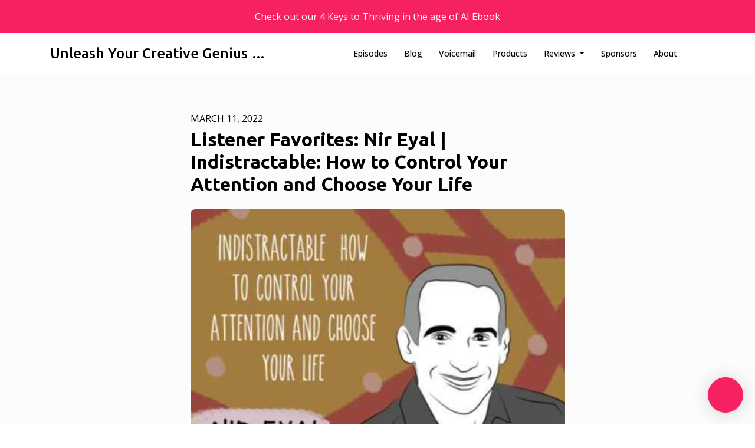

--- FILE ---
content_type: text/html; charset=utf-8
request_url: https://podcast.unmistakablecreative.com/listener-favorites-nir-eyal-indistractable-how-to-control-your-attention-and-choose-your-life/
body_size: 15605
content:



<!DOCTYPE html>
<html lang="en">
<head>

<link rel="preconnect" href="https://fonts.gstatic.com/" crossorigin="">
<link rel="preconnect" href="https://static.getpodpage.com/" crossorigin="">
<link rel="dns-prefetch" href="//fonts.googleapis.com">

<meta charset="utf-8">
<meta name="viewport" content="width=device-width, initial-scale=1.0, maximum-scale=5.0"/>
<meta http-equiv="Permissions-Policy" content="unload=*">
<title>Listener Favorites: Nir Eyal | Indistractable: How to Control Yo…</title>
<meta property="og:type" content="website">
<meta property="og:title" content="Listener Favorites: Nir Eyal | Indistractable: How to Control Yo…">
<meta name="twitter:title" content="Listener Favorites: Nir Eyal | Indistractable: How to Control Yo…">
<meta name="description" content="Nir Eyal writes, consults, and teaches about the intersection of psychology, technology, and business. His most recent book, Indistractable , focuses on maximizing …">
<meta property="og:description" content="Nir Eyal writes, consults, and teaches about the intersection of psychology, technology, and business. His most recent book, Indistractable , focuses on maximizing …">
<meta name="twitter:description" content="Nir Eyal writes, consults, and teaches about the intersection of psychology, technology, and business. His most recent book, Indistractable , focuses on maximizing …">

<meta property="og:image" content="https://getpodpage.com/image_transform_gate_v3/qpTRslyzEt0hHV68ysQg1j68VUTT_qTO54pJ8yhM-vE=/?image_url=https%3A%2F%2Fassets.pippa.io%2Fshows%2F6202ac9f5668e761825372c3%2F1647009882830-e6391812f98ea3f468e5f9fe8ad03c6d.jpeg&tint_color=%23F62160&text_color=%23ffffff&title=Listener+Favorites%3A+Nir+Eyal+%7C+Indistractable%3A+How+to+Control+Yo%E2%80%A6">
<meta name="twitter:image:src" content="https://getpodpage.com/image_transform_gate_v3/qpTRslyzEt0hHV68ysQg1j68VUTT_qTO54pJ8yhM-vE=/?image_url=https%3A%2F%2Fassets.pippa.io%2Fshows%2F6202ac9f5668e761825372c3%2F1647009882830-e6391812f98ea3f468e5f9fe8ad03c6d.jpeg&tint_color=%23F62160&text_color=%23ffffff&title=Listener+Favorites%3A+Nir+Eyal+%7C+Indistractable%3A+How+to+Control+Yo%E2%80%A6">

<meta property="og:site_name" content="Unleash Your Creative Genius with Unmistakable Creative Podcast">
<meta name="twitter:card" content="summary_large_image">
<meta property="og:url" content="https://podcast.unmistakablecreative.com/listener-favorites-nir-eyal-indistractable-how-to-control-your-attention-and-choose-your-life/">
<meta name="twitter:domain" content="https://podcast.unmistakablecreative.com/listener-favorites-nir-eyal-indistractable-how-to-control-your-attention-and-choose-your-life/">
<meta property="og:audio" content="https://sphinx.acast.com/p/acast/s/the-unmistakable-creative-podcast/e/622b61141caf0000130bd320/media.mp3">


<link rel="stylesheet" href="https://static.getpodpage.com/vendor/css/bootstrap.min.css" type="text/css">
<script src="https://kit.fontawesome.com/d0a5b46879.js" crossorigin="anonymous"></script>


<link rel="preload" href="https://static.getpodpage.com/vendor/css/swiper.min.css" as="style" onload="this.onload=null;this.rel='stylesheet'">
<noscript><link rel="stylesheet" href="https://static.getpodpage.com/vendor/css/swiper.min.css" type="text/css"></noscript>
<link rel="preload" href="https://static.getpodpage.com/vendor/css/hamburgers.min.css" as="style" onload="this.onload=null;this.rel='stylesheet'">
<noscript><link rel="stylesheet" href="https://static.getpodpage.com/vendor/css/hamburgers.min.css" type="text/css"></noscript>
<link rel="alternate" type="application/rss+xml" title="Unleash Your Creative Genius with Unmistakable Creative Podcast" href="https://access.acast.com/rss/f8cf3133-0543-5b5b-85cb-e7a4e48bfaf5/" />


  
  <link id="stylesheet" type="text/css" href="https://static.getpodpage.com/vendor/css/boomerang.min.css" rel="stylesheet" media="screen">


    <link href="https://fonts.googleapis.com/css?family=DM+Sans:400,400i,500,500i,700,700i&display=swap" rel="stylesheet">
    <style type="text/css">
        body, .heading, .display, .section-title .section-title-inner, .btn, h1,h2,h3,h4,h5,h6 {
            font-family: 'DM Sans', sans-serif !important;
        }
    </style>


<link href="https://s3.us-west-1.amazonaws.com/redwood-labs/showpage/uploads/images/a6cadc3342be49f0a2c653e6b22a1b7b.png" sizes="256x256" rel="icon" type="image/x-icon">
<link href="https://s3.us-west-1.amazonaws.com/redwood-labs/showpage/uploads/images/a6cadc3342be49f0a2c653e6b22a1b7b.png" sizes="192x192" rel="icon" type="image/x-icon">
<link href="https://s3.us-west-1.amazonaws.com/redwood-labs/showpage/uploads/images/a6cadc3342be49f0a2c653e6b22a1b7b.png" sizes="120x120" rel="icon" type="image/x-icon">
<link href="https://s3.us-west-1.amazonaws.com/redwood-labs/showpage/uploads/images/a6cadc3342be49f0a2c653e6b22a1b7b.png" sizes="48x48" rel="icon" type="image/x-icon">
<link href="https://s3.us-west-1.amazonaws.com/redwood-labs/showpage/uploads/images/a6cadc3342be49f0a2c653e6b22a1b7b.png" sizes="32x32" rel="icon" type="image/x-icon">
<link href="https://s3.us-west-1.amazonaws.com/redwood-labs/showpage/uploads/images/a6cadc3342be49f0a2c653e6b22a1b7b.png" sizes="16x16" rel="icon" type="image/x-icon">


<link href="https://assets.pippa.io/shows/6202ac9f5668e761825372c3/show-cover.jpg" sizes="180x180" rel="apple-touch-icon">
<meta name="msapplication-TileColor" content="#F62160">
<meta name="msapplication-TileImage" content="https://assets.pippa.io/shows/6202ac9f5668e761825372c3/show-cover.jpg">

<link rel="canonical" href="https://podcast.unmistakablecreative.com/listener-favorites-nir-eyal-indistractable-how-to-control-your-attention-and-choose-your-life/" />
<meta name="apple-itunes-app" content="app-id=352721366">

  <style type="text/css">

  @media (min-width: 992px) {
    .navbar-aside .navbar .dropdown .dropdown-menu {
      top: -4rem !important;
    }
  }

  </style>







  
  <script>
    /*! loadCSS. [c]2017 Filament Group, Inc. MIT License */
    (function(w){"use strict";var loadCSS=function(href,before,media){var doc=w.document;var ss=doc.createElement("link");var ref;if(before){ref=before}else{var refs=(doc.body||doc.getElementsByTagName("head")[0]).childNodes;ref=refs[refs.length-1]}var sheets=doc.styleSheets;ss.rel="stylesheet";ss.href=href;ss.media="only x";function cb(){ss.media=media||"all"}if(ss.addEventListener){ss.addEventListener("load",cb)}ss.onloadcssdefined=cb;ref.parentNode.insertBefore(ss,before?ref:ref.nextSibling);return ss};if(typeof exports!=="undefined"){exports.loadCSS=loadCSS}else{w.loadCSS=loadCSS}}(typeof global!=="undefined"?global:this));
    /*! onloadCSS. [c]2017 Filament Group, Inc. MIT License */
    (function(w){if(typeof exports!=="undefined"){exports.onloadCSS=onloadCSS}else{w.onloadCSS=onloadCSS}function onloadCSS(ss,cb){var called;function onnewload(){if(!called&&ss){called=true;cb.call(ss)}}if(ss.addEventListener){ss.addEventListener("load",onnewload)}if(ss.attachEvent){ss.attachEvent("onload",onnewload)}if("isApplicationInstalled"in navigator&&"onloadcssdefined"in ss){ss.onloadcssdefined(onnewload)}}}(typeof global!=="undefined"?global:this));
  </script>

  
  
  
  <link type="text/css" href="https://static.getpodpage.com/public/css/public_styles.css" rel="stylesheet">
  <!-- Podcast Custom Design -->
<link rel="preconnect" href="https://fonts.gstatic.com">
<link rel="stylesheet" href="https://fonts.googleapis.com/css2?family=Ubuntu:wght@400;500;600;700;800&family=Open+Sans:wght@400;500;600;700;800&display=swap">

<style type="text/css">

    :root {
        --primary-color: #F62160;--primary-light-color: rgba(246,33,96,0.1);--text-color: #000000;--inverse-color: #000000;--text-light-color: #000000;--heading-color: #000000;--bg-color: #FCFCFC;--bg-component-color: #fefefe;--bg-lightest-color: #FCFCFC;--border-color: rgba(0,0,0,0.1);--link-color: #F62160;--btn-color: #F62160;--btn-text-color: #FFFFFF;--badge-bg-color: rgba(0,0,0,0.1);--badge-text-color: #000000;--card-bg-color: #fefefe;--card-border-color: rgba(0,0,0,0.1);--announcement-bg-color: #F62160;--announcement-text-color: #FFFFFF;--footer-bg-color: #fefefe;--footer-header-color: #000000;--footer-text-color: rgba(0,0,0,0.8);--footer-link-color: #000000;--input-bg-color: #fefefe;--input-text-color: #000000;--input-placeholder-color: rgba(0,0,0,0.6);--input-border-color: rgba(0,0,0,0.1);--nav-bg-color: #FFFFFF;--nav-link-color: #000000;--nav-btn-bg-color: #F62160;--nav-btn-text-color: #FFFFFF;--header-text-color: #FCFCFC;--header-bg-color: #FCFCFC;--global-header-text-color: #FCFCFC;--global-header-bg-color: #000000;--mask-color: rgba(0,0,0,0.5);
    }

    body {
        display: flex;
        min-height: 100vh;
        flex-direction: column;
    }
    .body-wrap { flex: 1;}

    
    a {font-family: inherit !important;}
    
        

        
          .heading, .display,
          .show-page .navbar-brand,
          h1,h2,h3,h4,h5,h6 {
              font-family: "Ubuntu" !important;
          }
        
        
          body, p, .navbar-nav .nav-link, .btn {
              font-family: "Open Sans" !important;
          }
        
     

    
    

    
    h1, .heading-1 {font-size: 40px !important; font-weight: 600 !important; }
    h2, .heading-2 {font-size: 32px !important; font-weight: 600 !important; }
    h3, .heading-3 { font-size: 24px !important; font-weight: 600 !important; }
    
      .heading, .heading>a, .display {font-weight: 600 !important;}
    
    

    .navbar-nav .nav-link,
    .navbar-nav .show .nav-link,
    #nav-cta .btn {
      font-size: 0.875rem !important;
      font-weight: 500 !important;
      text-transform: capitalize !important;
    }

    
    .c-primary {color: var(--primary-color) !important;}
    .c-text-light {color: var(--text-light-color) !important;}

    .form-control,
    .select2-container--bootstrap4 .select2-selection,
    .select2-container--bootstrap4 .select2-dropdown,
    .select2-dropdown .select2-search--dropdown,
    .select2-container--bootstrap4 .select2-selection--single .select2-selection__placeholder {
      color: var(--input-text-color) !important;
      background: var(--input-bg-color) !important;
      border-color: var(--border-color) !important;
    }
    .select2-container--bootstrap4 .select2-dropdown,
    .select2-dropdown .select2-search--dropdown {
      background: var(--bg-color) !important;
    }
    .select2-dropdown .select2-results__option--highlighted[aria-selected]{
      background: var(--input-bg-color) !important;
      color: var(--input-text-color) !important;
    }
    .form-control::placeholder, .select2-container--bootstrap4 .select2-selection::placeholder {color: var(--input-placeholder-color) !important;}

    body, p, .excerpt, .excerpt p {
      color: var(--text-color) !important;
    }

    .heading, .heading>a, .display, label, h1, h2, h3, h4, h5, h6 {
      color: var(--heading-color) !important;
    }

    a, a:hover,
    .link,
    .link:hover, .link--style-1:hover,
    .meta-category a, .meta-category a:hover,
    ul.categories>li>a, ul.categories>li>a:hover {
        color: var(--link-color) !important;
    }

    .heading:hover>a {
        color: var(--link-color) !important;
    }

    .dark-mode .dropdown-menu a,
    .dark-mode .dropdown-menu a:hover,
    .dark-mode .dropdown-menu .badge,
    .dark-mode .dropdown-menu .badge a:hover,
    .dark-mode .list-group-item,
    .dark-mode .list-group-item:hover {
        color: white !important;
    }
    .dark-mode .dropdown-header {
        background-color: #090A0B !important;
    }

    .page-header-section {
      background-color: var(--global-header-bg-color) !important;
    }
    .page-header-text {
      color: var(--global-header-text-color) !important;
    }

    .badge,
    .badge a {
        color: var(--primary-color) !important;
        background-color: var(--primary-light-color) !important;
        border-color: var(--primary-light-color) !important;
        border-radius: var(--border-radius) !important;
    }

    .tagcloud--style-1 a {
      background-color: var(--badge-bg-color) !important;
      color: var(--badge-text-color) !important;
    }
    .btn-base-1, .btn-base-1:active, .btn-base-1.active, .btn-base-1:focus, .btn-base-1:hover,
    .btn-base-1.btn-outline:active, .btn-base-1.btn-outline:focus, .btn-base-1.btn-outline:hover,
    .tagcloud--style-1 a:hover,
    .btn-back-to-top {
        background-color: var(--btn-color) !important;
        border-color: var(--btn-color) !important;
        color: var(--btn-text-color) !important;
    }
    .btn-base-1.btn-outline {
        color: var(--btn-color) !important;
        border-color: var(--btn-color) !important;
    }
    .btn-link, .btn-link:hover, .btn-link:active {
        color: var(--btn-color) !important;
    }
    .btn-secondary {
        background-color: var(--dark-color) !important;
        border-color: var(--dark-color) !important;
    }

    .pagination .page-link, .pagination .page-link:focus, .pagination .page-link:hover,
    .pagination .page-item:first-child .page-link,
    .pagination .page-item:last-child .page-link {
        margin-right: 10px !important;
        font-size: 14px !important;
        padding: 5px 10px !important;
        border-radius: 50px 50px 50px 50px !important;
        
    }
    .pagination>.active .page-link, .pagination>.active .page-link:focus, .pagination>.active .page-link:hover, .pagination>.active>span, .pagination>.active>span:focus, .pagination>.active>span:hover {
        background-color: var(--btn-color) !important;
        border-color: var(--btn-color) !important;
        color: var(--btn-text-color) !important;
    }
    .pagination .page-link.no-border {
      padding-left: 0 !important;
      padding-right: 0 !important;
    }


    .swiper-button-next, .swiper-button-prev {
        color: var(--primary-color) !important;
    }
    .swiper-button-next:not(.swiper-button--style-1),
    .swiper-button-prev:not(.swiper-button--style-1) {
        background-color: var(--primary-light-color) !important;
        border-color: var(--primary-light-color) !important;
    }
    #survey-form .form-control {
        padding: 30px 20px !important;
        font-size: 1.3em !important;
    }
    #survey-form textarea.form-control {
        padding: 10px 15px !important;
        font-size: 1.3em !important;
    }
    .survey-choice {
      cursor: pointer;
      color: var(--primary-color) !important;
      border: 1px solid var(--primary-color) !important;
      cursor: pointer;
      background-color: var(--primary-light-color) !important;
      font-weight: 500;
      border-radius: 4px;
      display: flex;
      justify-content: space-between;
      align-items: center;
    }
    .survey-choice:hover {
      opacity: 0.8;
    }
    .survey-choice.selected {
      border-width: 2px !important;
      font-weight: 800;
    }
    .survey-choice.selected i.fa-check {
      font-size: 16px;
      margin-left: 8px;
    }
    .progress { border-radius: 0px !important;  }
    .progress-bar {
      background-color: var(--primary-color) !important;
    }


    .bg-base-1,
    .navbar.bg-base-1 {
        background-color: var(--primary-color) !important;
    }
    .bg-light {
        background-color: var(--bg-component-color) !important;
    }

    .btn-base-1:active, .btn-base-1.active, .btn-base-1:focus, .btn-base-1:hover, .btn-base-1.btn-outline:active, .btn-base-1.btn-outline:focus, .btn-base-1.btn-outline:hover,
    .link--style-1:hover,
    .meta-category a:hover,
    .link--style-2:hover {
        opacity: .8;
    }
    .tabs--style-2 .nav-tabs .nav-link.active {
        border-color: var(--primary-color) !important;
    }
    .top-navbar {
      z-index: 105 !important;
    }
    .body-wrap,
    .top-navbar,
    .modal-content,
    #coming-soon-page .bg-light {
      background: var(--bg-color) !important;
    }
    .sct-color-1,
    .sct-color-2 {
      background: var(--bg-color) !important;
      border-color: var(--border-color) !important;
    }


    .announcement-banner {
      background-color: var(--announcement-bg-color) !important;
      color: var(--announcement-text-color) !important;
    }

    hr,
    .border-top,
    .border-bottom,
    ul.categories>li {
      border-color: var(--border-color) !important;
    }

    .email-signup .border-on-hover {
      border: solid 2px transparent;
      transition: border-color .5s ease;
    }

    /* Target the border-on-hover when any input inside .email-signup is focused */
    .email-signup input:focus ~ .border-on-hover,
    .email-signup input:focus-within ~ .border-on-hover,
    .email-signup .border-on-hover:has(input:focus) {
      border-color: var(--btn-color) !important;
    }

    

    .navbar {
        background-color: var(--nav-bg-color) !important;
    }

    

    .navbar-nav .nav-link,
    .navbar-nav .show .nav-link,
    .show-page .navbar-brand {
      color: var(--nav-link-color) !important;
    }
    .hamburger-inner, .hamburger-inner:after, .hamburger-inner:before {
      background-color: var(--nav-link-color) !important;
    }

    /* Mobile, transparent */
    @media (max-width: 991.98px) {
      .navbar-transparent .navbar-nav .nav-link,
      .navbar-transparent .navbar-nav .show .nav-link,
      .show-page .navbar-transparent .navbar-brand {
        color: var(--text-color) !important;
      }

      .navbar-transparent .hamburger-inner,
      .navbar-transparent .hamburger-inner:after,
      .navbar-transparent .hamburger-inner:before {
        background-color: var(--text-color) !important;
      }
    }

    .navbar-nav .nav-link:focus,
    .navbar-nav .nav-link:hover,
    .navbar-nav .show .nav-link,
    .navbar-nav .show .nav-link:focus,
    .navbar-nav .show .nav-link:hover,
    .navbar-inverse .navbar-nav .nav-link:hover,
    .navbar .btn-base-1 {
      background-color: var(--nav-btn-bg-color) !important;
      border-color: var(--nav-btn-bg-color) !important;
      color: var(--nav-btn-text-color) !important;
      border-radius: 50px 50px 50px 50px !important;
    }
    #header-hero {
      background-color: var(--header-bg-color) !important;
    }
    

    #header-hero,
    #header-hero .heading,
    
    #header-hero p {
      color: var(--header-text-color) !important;
    }
    #header-hero #homepage-header-subheader,
    #header-hero #homepage-header-title a {
      color: inherit !important;
    }
    
    #header-hero.episode-header #c-text>div {
      background-color: var(--bg-color) !important;
      padding: 48px;
    }
    
    #header-hero.episode-header #header-content-wrapper {
      padding-bottom: 0 !important;
    }
    



    #footer.footer {
      background-color: var(--footer-bg-color) !important;
      color: var(--footer-text-color) !important;
    }
    #footer.footer p {
      color: var(--footer-text-color) !important;
    }
    #footer.footer .heading {
      color: var(--footer-header-color) !important;
    }
    #footer.footer a,
    #footer.footer .social-media>li>a>i {
      color: var(--footer-link-color) !important;
    }
    .footer .copy-links {
      opacity: .8;
    }

    .mask {background-color: var(--mask-color) !important;}


    .plyr_grid_container {
      color: var(--text-color) !important;
      background-color: var(--card-bg-color) !important;
      border-color: var(--border-color) !important;
    }


    

    
    .card {
      background-color: var(--card-bg-color) !important;
      border-color: var(--border-color) !important;
      overflow: hidden;
      border-radius: 8px 8px 8px 8px !important;
    }
    

    

    .card:not(.p-0) .card-body {
      padding: 24px 24px 24px 24px !important;
    }
    

    

    .rounded-card {
      border-radius: 8px 8px 8px 8px !important;
    }

    img:not(.podcast-logo):not(.player-icon):not(.player-logo):not(.player-badge):not(.rounded-circle):not(.navbar img):not(#footer img):not(.modal img):not(#header-hero-banner-image),
    img.rounded {
        border-radius: 8px 8px 8px 8px !important;
    }

    


    
    
    .btn {
      border-radius: 50px 50px 50px 50px !important;
    }
    

    @media (max-width: 991px) {
      .navbar-nav .nav-link {
          border-bottom: none !important;
      }
    }

    
      @media (min-width: 800px) {
        .subscribe-page {
            margin-top: -42px;
            margin-bottom: -42px;
        }
      }
    


    
      

      
    
      

      
    
      

      
    
      

      
    
      

      
    
      

      
    
      

      
    
      

      
    
      

      
    
      

      
    

    


    .navbar-brand img.podcast-logo {
      height: 50px !important;
    }
    .nav-bar-bg-filler {
      height: 44px !important;
    }
    @media (max-width: 991px) {
      .navbar-brand img.podcast-logo {
          height: auto !important;
          max-height: 40px;
          max-width: 100% !important;
      }
    }
    .ais-Highlight-highlighted, .ais-Snippet-highlighted {
      background-color: var(--primary-light-color) !important;
      color: inherit !important;
    }
    .ais-Hits-item, .ais-InfiniteHits-item {
      background-color: var(--card-bg-color) !important;
      border-color: var(--border-color) !important;
    }
    .hit-page-link {
      color: inherit !important;
    }
    .ais-SearchBox-form {
      background: inherit !important;
    }
    .ais-SearchBox-input {
      box-shadow: inherit !important;
      color: var(--input-text-color) !important;
      background: var(--input-bg-color) !important;
      border-color: var(--border-color) !important;
    }
    .ais-SearchBox-input::placeholder {color: var(--input-placeholder-color) !important;}

    /* supercast-plan */
    .bundle {
        background-color: var(--bg-component-color) !important;
    }

</style>

  
  



<!-- Google tag (gtag.js) -->

<script async src="https://www.googletagmanager.com/gtag/js?id=G-Y89K21FN5Q"></script>

<script>
  window.dataLayer = window.dataLayer || [];
  var slug = "the\u002Dunmistakable\u002Dcreative\u002Dpodcast\u002D1";
  var pagePath = window.location.pathname + window.location.search; // Path + query params
  var customDomain = window.location.hostname !== "www.podpage.com" ? window.location.hostname : null; // Set customDomain only for non-podpage domains
  if (customDomain) { pagePath = "/" + slug + pagePath; }  // Add slug to pagePath if customDomain is set
  function gtag(){dataLayer.push(arguments);}
  gtag('js', new Date());
  gtag('config', 'G\u002DY89K21FN5Q', {
    'page_path': pagePath,
    ...(customDomain && { 'custom_domain': customDomain }), // Include customDomain only if it's set
    'website_slug': slug,
    'pid': 12915753582711
  });
  
</script>



  
    
    
  <!-- Google Tag Manager -->
  <script type="text/javascript">(function(w,d,s,l,i){w[l]=w[l]||[];w[l].push({'gtm.start':
  new Date().getTime(),event:'gtm.js'});var f=d.getElementsByTagName(s)[0],
  j=d.createElement(s),dl=l!='dataLayer'?'&l='+l:'';j.async=true;j.src=
  'https://www.googletagmanager.com/gtm.js?id='+i+dl;f.parentNode.insertBefore(j,f);
  })(window,document,'script','dataLayer','GTM-5F7J3F2');</script>
  <!-- End Google Tag Manager -->
  

  
<script type="text/javascript" async defer data-domain="podcast.unmistakablecreative.com" src="https://plausible.io/js/plausible.js"></script>


  


  
<link id="stylesheet" type="text/css" href="https://static.getpodpage.com/vendor/css/plyr.css" rel="preload" as="style" media="screen" onload="this.rel = 'stylesheet'">
<link id="stylesheet" type="text/css" href="https://static.getpodpage.com/public/css/plyr_media_player.css" rel="preload" as="style" media="screen" onload="this.rel = 'stylesheet'">

<script type="text/javascript" data-cookieconsent="ignore" src="https://static.getpodpage.com/public/js/plyr_media_player.js" defer></script>
<script type="text/javascript" data-cookieconsent="ignore" src="https://static.getpodpage.com/vendor/js/plyr.js" id="plyr_js_script" async defer></script>
<script defer>
  // Initialize any pending plyr players when both scripts are loaded
  // createPlyrObj already handles initialization, but this ensures pending players load
  // when both scripts finish loading (in case createPlyrObj was called before Plyr was available)
  (function() {
    let checkCount = 0;
    const maxChecks = 100; // Stop after 10 seconds
    function checkPlyrReady() {
      if (typeof Plyr !== 'undefined' && typeof window.loadPlyrObj === 'function') {
        if (!window.plyrObj) {
          window.plyrObj = [];
        }
        window.loadPlyrObj();
      } else if (checkCount++ < maxChecks) {
        setTimeout(checkPlyrReady, 100);
      }
    }
    checkPlyrReady();
  })();
</script>
  
  


</head>
<body >




    
  <!-- Google Tag Manager (noscript) -->
  <noscript><iframe src="https://www.googletagmanager.com/ns.html?id=GTM-5F7J3F2"
  height="0" width="0" style="display:none;visibility:hidden"></iframe></noscript>
  <!-- End Google Tag Manager (noscript) -->
  

  



  




<div class="body-wrap show-page episode ">

    


    


    
  

    
  
    <div class="announcement-banner no-border text-center">
    
        <div class="p-3">Check out our 4 Keys to Thriving in the age of AI Ebook</div>
    
</div>

  


    <div id="st-container" class="st-container">
        <div class="st-pusher">
            <div class="st-content">
                <div class="st-content-inner">

                    
  



<div class="header">
    





    <!-- Navbar -->
    <nav class="navbar navbar-expand-lg  py-3">

        <div class="container navbar-container">

            


    <a class="navbar-brand " href="/">
        <div style="line-height: inherit; font-size: inherit;" class="m-0 p-0 navbar-brand-container">
            
                
                Unleash Your Creative Genius …
            
        </div>
    </a>



            <div class="d-inline-block ml-auto">
                <!-- Navbar toggler  -->
                <button id="page-hamburger-navbar-toggler" class="navbar-toggler hamburger hamburger-js hamburger--spring" type="button" data-toggle="collapse" data-target="#navbar_main" aria-controls="navbarsExampleDefault" aria-expanded="false" aria-label="Toggle navigation">
                    <span class="hamburger-box">
                        <span class="hamburger-inner"></span>
                    </span>
                </button>
            </div>

            <div class="collapse navbar-collapse align-items-center justify-content-end mw-100" id="navbar_main">
                





                




<ul class="navbar-nav flex-wrap justify-content-end ml-lg-auto">

    

        <li class="nav-item   " id="nav-episodes">

            

                

                    <a href="/episodes/" class="nav-link">
                        Episodes
                    </a>

                
            
        </li>

    

        <li class="nav-item   " id="nav-blog">

            

                

                    <a href="/blog/" class="nav-link">
                        Blog
                    </a>

                
            
        </li>

    

        <li class="nav-item   " id="nav-custom-voicemail">

            

                

                    <a href="/voicemail/" class="nav-link">
                        Voicemail
                    </a>

                
            
        </li>

    

        <li class="nav-item   " id="nav-store">

            

                

                    <a href="/store/" class="nav-link">
                        Products
                    </a>

                
            
        </li>

    

        <li class="nav-item dropdown  " id="nav-reviews">

            

                

                    <a href="/reviews/" class="nav-link dropdown-toggle nav-dropdown-hover" aria-haspopup="true" aria-expanded="false">
                       Reviews
                    </a>
                    <div class="dropdown-menu py-0 px-0 overflow--hidden nav-dropdown-menu" aria-labelledby="navbar_1_dropdown_5">
                        <div class="list-group rounded">

                            
                                

                                    <a href="/reviews/"  class="list-group-item list-group-item-action d-flex new_window align-items-center justify-content-between">

                                        

                                            All Reviews
                                            

                                        
                                    </a>

                                

                            
                                

                                    <a href="https://podcasts.apple.com/us/podcast/id352721366?mt=2&amp;ls=1" target="_blank" rel="noreferrer" class="list-group-item list-group-item-action d-flex new_window align-items-center justify-content-between">

                                        

                                            <div class="list-group-content">
                                                <div class="list-group-heading mb-1">
                                                    <img loading="lazy" src="https://static.getpodpage.com/public/images/players-light-v1/icons/applepodcasts-icon@2x.png" alt="Rate on Apple Podcasts podcast player icon" width="20" height="20" class="mr-1">
                                                    Rate on Apple Podcasts
                                                </div>
                                            </div>

                                        
                                    </a>

                                

                            
                                

                                    <a href="https://open.spotify.com/show/2r3A5OrFH6RBw50t3w79Yj" target="_blank" rel="noreferrer" class="list-group-item list-group-item-action d-flex new_window align-items-center justify-content-between">

                                        

                                            <div class="list-group-content">
                                                <div class="list-group-heading mb-1">
                                                    <img loading="lazy" src="https://static.getpodpage.com/public/images/players-light-v1/icons/spotify-icon@2x.png" alt="Rate on Spotify podcast player icon" width="20" height="20" class="mr-1">
                                                    Rate on Spotify
                                                </div>
                                            </div>

                                        
                                    </a>

                                

                            

                        </div>
                    </div>

                
            
        </li>

    

        <li class="nav-item   " id="nav-sponsors">

            

                

                    <a href="/sponsors/" class="nav-link">
                        Sponsors
                    </a>

                
            
        </li>

    

        <li class="nav-item   " id="nav-about">

            

                

                    <a href="/about/" class="nav-link">
                        About
                    </a>

                
            
        </li>

    

    
        





    <link rel="stylesheet" href="https://static.getpodpage.com/public/css/native_search.css" />
        <script src="https://static.getpodpage.com/public/js/native_search.js" onerror="console.error('Failed to load native search script');"></script>

        <li class="nav-item" id="nav-search">
            <a id="native-search-button" href="#" class="nav-link nav-link-icon" data-toggle="modal" data-target="#nativeSearchModal" alt="button for searching the website" aria-label="Click to search entire website">
                <i class="fas fa-fw fa-search mr-0"></i>
                <span class="d-lg-none">Search</span>
            </a>
        </li>

        <script>
            document.addEventListener("DOMContentLoaded", function () {
                const pathName = window.location.pathname;
                let searchInstance = null;
                const searchLabel = "Search";

                // Remove any modal backdrop that Bootstrap might create
                $("#nativeSearchModal").on("show.bs.modal", function () {
                    $(".modal-backdrop").remove();
                });

                $("#native-search-button").on("click", function (e) {
                    e.preventDefault();

                    // Check if nativeSearch is available
                    if (typeof window.nativeSearch !== 'function' || typeof window.nativeSearchWidgets !== 'object') {
                        console.error('Native search functionality is not available. The search script may have failed to load.');
                        // Show user-friendly error message in the modal
                        const modalBody = document.querySelector("#nativeSearchModal .modal-body");
                        if (modalBody) {
                            modalBody.innerHTML = '<div class="alert alert-danger" role="alert">' +
                                'Search functionality is temporarily unavailable. Please try refreshing the page.' +
                                '</div>';
                        }
                        return;
                    }

                    const urlParams = new URLSearchParams(window.location.search);
                    let searchQuery = "";
                    const modelType = $(this).attr('data-model') || null;  // Get model type from button
                    const modelPlaceholder = modelType ? `${searchLabel} ${modelType}` : searchLabel;

                    // Check if the URL path ends with '/search' and 'q' parameter exists
                    if (pathName.endsWith('/search/') && urlParams.has('q')) {
                        searchQuery = urlParams.get('q');
                    }

                    // Initialize search if not already done (or if model type changed)
                    // Also reinitialize if switching from filtered to global search (modelType becomes null)
                    var modelTypeChanged = modelType !== window.nativeSearchModelType;
                    if (!searchInstance || modelTypeChanged) {
                        try {
                            searchInstance = window.nativeSearch({
                                searchUrl: '/api/12915753582711/search/',
                                hitsPerPage: 8,
                                modelType: modelType
                            });

                            searchInstance.addWidgets([
                                window.nativeSearchWidgets.searchBox({
                                    container: "#native-searchbox",
                                    placeholder: modelPlaceholder,
                                }),
                                window.nativeSearchWidgets.hits({
                                    container: "#native-hits",
                                }),
                                window.nativeSearchWidgets.pagination({
                                    container: "#native-pagination",
                                }),
                            ]);

                            searchInstance.start();
                            window.nativeSearchInstance = searchInstance;
                            window.nativeSearchModelType = modelType;  // Store current model type
                        } catch (error) {
                            console.error('Error initializing native search:', error);
                            const modalBody = document.querySelector("#nativeSearchModal .modal-body");
                            if (modalBody) {
                                modalBody.innerHTML = '<div class="alert alert-danger" role="alert">' +
                                    'An error occurred while initializing search. Please try refreshing the page.' +
                                    '</div>';
                            }
                            return;
                        }
                    }

                    // Set initial query if provided (after a small delay to ensure modal is open)
                    if (searchQuery) {
                        setTimeout(function() {
                            const searchInput = document.querySelector("#native-searchbox .native-search-input");
                            if (searchInput) {
                                searchInput.value = searchQuery;
                                searchInstance.setQuery(searchQuery);
                            }
                        }, 100);
                    }
                });

                $("#nativeSearchModal").on("shown.bs.modal", function () {
                    const searchInput = document.querySelector("#native-searchbox .native-search-input");
                    if (searchInput) {
                        searchInput.focus();
                    }
                });
                
                // Clear data-model when modal closes so next click uses global search
                $("#nativeSearchModal").on("hidden.bs.modal", function () {
                    $("#native-search-button").removeAttr('data-model');
                });

            });
        </script>



    

</ul>


            </div>
            






        </div>
    </nav>
    
    
    
        



<div class="modal" id="nativeSearchModal" tabindex="-1" role="dialog" aria-labelledby="nativeSearchModalTitle" aria-hidden="true" data-backdrop="false">
    <div class="modal-dialog modal-lg" role="document">
        <div class="modal-content">
            <div class="modal-header">
                <h5 class="modal-title text-center" id="nativeSearchModalTitle">
                    Search
                </h5>
                <button type="button" class="close" data-dismiss="modal" aria-label="Close">
                    <span aria-hidden="true"><i class="fas fa-times "></i></span>
                </button>
            </div>
            <div class="modal-body">
                <div class="native-search-container">
                    <div class="search-panel">
                        <div id="native-searchbox" class="my-3"></div>
                        <div id="native-hits"></div>
                        <div id="native-pagination" class="mt-4"></div>
                    </div>
                </div>
            </div>
        </div>
    </div>
</div>

    
</div>


  

                    <div id="page-content">
                      

    


    


    








    <section class="slice sct-color-1 episode-page">
        <div class="container">
            <div class="row justify-content-center">
                
                    <div class="col-lg-7">
                        
<div class="post-content mb-5  ">

    
        <div class="text-uppercase c-text-light strong-300 mb-1 content-publish-date">
            March 11, 2022
        </div>

        <h1 class="heading heading-2 strong-400 text-normal mb-4">
            Listener Favorites: Nir Eyal | Indistractable: How to Control Your Attention and Choose Your Life
        </h1>
    

    
        <div class="sharethis-inline-share-buttons mb-4"></div>
    

    
        <img src="https://assets.pippa.io/shows/6202ac9f5668e761825372c3/1647009882830-e6391812f98ea3f468e5f9fe8ad03c6d.jpeg" alt="Listener Favorites: Nir Eyal | Indistractable: How to Control Your Attention and Choose Your Life" title="Listener Favorites: Nir Eyal | Indistractable: How to Control Your Attention and Choose Your Life" class="lazyload w-100 rounded" sizes="(min-width: 991px) 665px, (min-width: 575px) 720px, 90vw">
    

    
    
        







    <div class="post-content-body mt-3" id="play">
        <div class="iframeContainer" data-class="w-100" data-frameborder="0" data-height="190px" data-src="https://embed.acast.com/the-unmistakable-creative-podcast/622b61141caf0000130bd320" data-title="episode media player"></div>
    </div>




<div class="post-content-body mt-3 content-player-badges">
    <div class="d-none d-sm-block">
        
            

<div class="row justify-content-center my-3 mt-4" id="player-icons">
    <div class="col-12">
        
            <a href="https://podcasts.apple.com/us/podcast/id352721366?mt=2&amp;ls=1" target="_blank" rel="noreferrer" class="mb-2 mr-2 d-inline-block"
            onclick="gtag('event', 'Player Link Click', {'event_category': 'Apple Podcasts', 'event_label': 'Unleash Your Creative Genius with Unmistakable Creative Podcast - Listener Favorites: Nir Eyal | Indistractable: How to Control Your Attention and Choose Your Life',});">
                <img loading="lazy" data-src="https://images-cf.getpodpage.com/cdn-cgi/image/quality=70,fit=contain,width=100/https://static.getpodpage.com/public/images/players-light-v1/icons/applepodcasts-icon@2x.png" class="lazyload player-icon" alt="Apple Podcasts podcast player icon" style="width: 40px; aspect-ratio: 1 / 1;">
            </a>
        
            <a href="https://open.spotify.com/show/2r3A5OrFH6RBw50t3w79Yj" target="_blank" rel="noreferrer" class="mb-2 mr-2 d-inline-block"
            onclick="gtag('event', 'Player Link Click', {'event_category': 'Spotify', 'event_label': 'Unleash Your Creative Genius with Unmistakable Creative Podcast - Listener Favorites: Nir Eyal | Indistractable: How to Control Your Attention and Choose Your Life',});">
                <img loading="lazy" data-src="https://images-cf.getpodpage.com/cdn-cgi/image/quality=70,fit=contain,width=100/https://static.getpodpage.com/public/images/players-light-v1/icons/spotify-icon@2x.png" class="lazyload player-icon" alt="Spotify podcast player icon" style="width: 40px; aspect-ratio: 1 / 1;">
            </a>
        
            <a href="https://overcast.fm/itunes352721366" target="_blank" rel="noreferrer" class="mb-2 mr-2 d-inline-block"
            onclick="gtag('event', 'Player Link Click', {'event_category': 'Overcast', 'event_label': 'Unleash Your Creative Genius with Unmistakable Creative Podcast - Listener Favorites: Nir Eyal | Indistractable: How to Control Your Attention and Choose Your Life',});">
                <img loading="lazy" data-src="https://images-cf.getpodpage.com/cdn-cgi/image/quality=70,fit=contain,width=100/https://static.getpodpage.com/public/images/players-light-v1/icons/overcast-icon@2x.png" class="lazyload player-icon" alt="Overcast podcast player icon" style="width: 40px; aspect-ratio: 1 / 1;">
            </a>
        
            <a href="https://castro.fm/itunes/352721366" target="_blank" rel="noreferrer" class="mb-2 mr-2 d-inline-block"
            onclick="gtag('event', 'Player Link Click', {'event_category': 'Castro', 'event_label': 'Unleash Your Creative Genius with Unmistakable Creative Podcast - Listener Favorites: Nir Eyal | Indistractable: How to Control Your Attention and Choose Your Life',});">
                <img loading="lazy" data-src="https://images-cf.getpodpage.com/cdn-cgi/image/quality=70,fit=contain,width=100/https://static.getpodpage.com/public/images/players-light-v1/icons/castro-icon@2x.png" class="lazyload player-icon" alt="Castro podcast player icon" style="width: 40px; aspect-ratio: 1 / 1;">
            </a>
        
            <a href="https://rss.acast.com/the-unmistakable-creative-podcast" target="_blank" rel="noreferrer" class="mb-2 mr-2 d-inline-block"
            onclick="gtag('event', 'Player Link Click', {'event_category': 'RSS Feed', 'event_label': 'Unleash Your Creative Genius with Unmistakable Creative Podcast - Listener Favorites: Nir Eyal | Indistractable: How to Control Your Attention and Choose Your Life',});">
                <img loading="lazy" data-src="https://images-cf.getpodpage.com/cdn-cgi/image/quality=70,fit=contain,width=100/https://static.getpodpage.com/public/images/players-light-v1/icons/rss-icon@2x.png" class="lazyload player-icon" alt="RSS Feed podcast player icon" style="width: 40px; aspect-ratio: 1 / 1;">
            </a>
        
    </div>
</div>

        
    </div>
    <div class="d-sm-none">
        

<div class="row justify-content-center my-3 mt-4" id="player-icons">
    <div class="col-12">
        
            <a href="https://podcasts.apple.com/us/podcast/id352721366?mt=2&amp;ls=1" target="_blank" rel="noreferrer" class="mb-2 mr-2 d-inline-block"
            onclick="gtag('event', 'Player Link Click', {'event_category': 'Apple Podcasts', 'event_label': 'Unleash Your Creative Genius with Unmistakable Creative Podcast - Listener Favorites: Nir Eyal | Indistractable: How to Control Your Attention and Choose Your Life',});">
                <img loading="lazy" data-src="https://images-cf.getpodpage.com/cdn-cgi/image/quality=70,fit=contain,width=100/https://static.getpodpage.com/public/images/players-light-v1/icons/applepodcasts-icon@2x.png" class="lazyload player-icon" alt="Apple Podcasts podcast player icon" style="width: 40px; aspect-ratio: 1 / 1;">
            </a>
        
            <a href="https://open.spotify.com/show/2r3A5OrFH6RBw50t3w79Yj" target="_blank" rel="noreferrer" class="mb-2 mr-2 d-inline-block"
            onclick="gtag('event', 'Player Link Click', {'event_category': 'Spotify', 'event_label': 'Unleash Your Creative Genius with Unmistakable Creative Podcast - Listener Favorites: Nir Eyal | Indistractable: How to Control Your Attention and Choose Your Life',});">
                <img loading="lazy" data-src="https://images-cf.getpodpage.com/cdn-cgi/image/quality=70,fit=contain,width=100/https://static.getpodpage.com/public/images/players-light-v1/icons/spotify-icon@2x.png" class="lazyload player-icon" alt="Spotify podcast player icon" style="width: 40px; aspect-ratio: 1 / 1;">
            </a>
        
            <a href="https://overcast.fm/itunes352721366" target="_blank" rel="noreferrer" class="mb-2 mr-2 d-inline-block"
            onclick="gtag('event', 'Player Link Click', {'event_category': 'Overcast', 'event_label': 'Unleash Your Creative Genius with Unmistakable Creative Podcast - Listener Favorites: Nir Eyal | Indistractable: How to Control Your Attention and Choose Your Life',});">
                <img loading="lazy" data-src="https://images-cf.getpodpage.com/cdn-cgi/image/quality=70,fit=contain,width=100/https://static.getpodpage.com/public/images/players-light-v1/icons/overcast-icon@2x.png" class="lazyload player-icon" alt="Overcast podcast player icon" style="width: 40px; aspect-ratio: 1 / 1;">
            </a>
        
            <a href="https://castro.fm/itunes/352721366" target="_blank" rel="noreferrer" class="mb-2 mr-2 d-inline-block"
            onclick="gtag('event', 'Player Link Click', {'event_category': 'Castro', 'event_label': 'Unleash Your Creative Genius with Unmistakable Creative Podcast - Listener Favorites: Nir Eyal | Indistractable: How to Control Your Attention and Choose Your Life',});">
                <img loading="lazy" data-src="https://images-cf.getpodpage.com/cdn-cgi/image/quality=70,fit=contain,width=100/https://static.getpodpage.com/public/images/players-light-v1/icons/castro-icon@2x.png" class="lazyload player-icon" alt="Castro podcast player icon" style="width: 40px; aspect-ratio: 1 / 1;">
            </a>
        
            <a href="https://rss.acast.com/the-unmistakable-creative-podcast" target="_blank" rel="noreferrer" class="mb-2 mr-2 d-inline-block"
            onclick="gtag('event', 'Player Link Click', {'event_category': 'RSS Feed', 'event_label': 'Unleash Your Creative Genius with Unmistakable Creative Podcast - Listener Favorites: Nir Eyal | Indistractable: How to Control Your Attention and Choose Your Life',});">
                <img loading="lazy" data-src="https://images-cf.getpodpage.com/cdn-cgi/image/quality=70,fit=contain,width=100/https://static.getpodpage.com/public/images/players-light-v1/icons/rss-icon@2x.png" class="lazyload player-icon" alt="RSS Feed podcast player icon" style="width: 40px; aspect-ratio: 1 / 1;">
            </a>
        
    </div>
</div>

    </div>
</div>



<div class="tabs tabs--style-2" role="tabpanel">

    
    <ul class="nav nav-tabs" role="tablist">
        <li class="nav-item mr-4" role="presentation">
            <a href="#show-notes" aria-controls="show-notes" role="tab" data-toggle="tab" class="nav-link active text-center pb-2">
                Show Notes
            </a>
        </li>
        
        
        
        

    </ul>
    

    <div class="tab-content">
        <div role="tabpanel" class="tab-pane active" id="show-notes">


                <div class="post-content-body">
                    Nir Eyal writes, consults, and teaches about the intersection of psychology, technology, and business. His most recent book, <em>Indistractable</em>, focuses on maximizing productivity by minimizing distraction. Nir aims to answer the question of why we don’t do the things we know we’re supposed to do. Join us for this discussion to gain insight into the world of distraction, addiction and intention. <p>Subscribe for ad-free interviews and bonus episodes <a href="https://plus.acast.com/s/the-unmistakable-creative-podcast" rel="payment" target="_blank">https://plus.acast.com/s/the-unmistakable-creative-podcast</a>.</p>

<br /><hr /><p style="color: grey; font-size: 0.75em;"> Hosted on Acast. See <a href="https://acast.com/privacy" rel="noopener noreferrer" style="color: grey;" target="_blank">acast.com/privacy</a> for more information.</p>
                    
                        <p><iframe src="https://embeds.beehiiv.com/5324df87-f56d-430e-adc5-b3be4bff9ee2?Channel=embed&amp;Source=podcast.unmistakablecreative.com&amp;Medium=ai-ebook-form&amp;Campaign=ai_ebook_podpage&amp;Referring_Site=https://podcast.unmistakablecreative.com/" data-test-id="beehiiv-embed" width="100%" height="320" frameborder="0" scrolling="no" style="border-radius: 4px; border: 2px solid #e5e7eb; margin: 0; background-color: transparent;"></iframe></p>
                    
                </div>


        </div>
        <div role="tabpanel" class="tab-pane " id="chapters">
                
        </div>
        <div role="tabpanel" class="tab-pane " id="transcript">
            
        </div>
    </div>
</div>






    








    

    



</div>

                    </div>
                    
                        


                    
                
            </div>
        </div>
    </section>

    

    





    
        <section class="slice border-bottom " id="">
            <div class="container swiper-js-container"><div class="section-wrapper"><div class="section-inner-wrapper">
        

            <div class="row align-items-center cols-md-space cols-sm-space cols-xs-space">

                

                    <div class="col-12 col-lg-5">
                        <div class="pr-4">
                            <h2 class="heading heading-2 strong-400">Candid Conversations: Elevate Your Thinking with Masters of Their Craft</h2>
                            <span class="clearfix"></span>
                            <p class="mt-4">
                                
                                    Dive into a realm of transformative conversations, where wisdom from trailblazers who&#x27;ve shattered norms is at your fingertips. Learn from best-selling authors who&#x27;ve decoded productivity, and thought leaders who&#x27;ve sculpted the landscape of personal and professional growth. Unearth the secrets of successful entrepreneurs, delve into the science of habits, and explore the art of charisma. Each conversation is a journey, brimming with unexpected insights and practical wisdom that will ignite you
                                
                            </p>

                            <div class="mt-4 ">
                                <div class="swiper-button--style-1 swiper-button-prev swiper-button-disabled"></div>
                                <div class="swiper-button--style-1 swiper-button-next"></div>
                            </div>

                        </div>
                    </div>

                    <div class="col-12 col-lg-7">
                        <div class="swiper-container swiper-hidden-on-loading" data-swiper-items="2" data-swiper-space-between="20" data-swiper-md-items="3" data-swiper-md-space-between="0" data-swiper-sm-items="2" data-swiper-sm-space-between="20" data-swiper-xs-items="1" data-swiper-sm-space-between="0">

                            <div class="swiper-wrapper">
                                
                                    <div class="swiper-slide">
                                        <a href="/seth-godin-the-song-of-significance/">
                                            <img src="https://assets.pippa.io/shows/6202ac9f5668e761825372c3/1685949503162-267b866c32de852dcb9e7df750b71f3e.jpeg" alt="Seth Godin | The Song of Significance" title="Seth Godin | The Song of Significance" class="lazyload w-100 rounded" sizes="(min-width: 207px) 350px, 90vw">
                                        </a>
                                        <div class="heading heading-4 strong-500 p-2">
                                            <a href="/seth-godin-the-song-of-significance/">Seth Godin | The Song of Significance</a>
                                        </div>
                                    </div>
                                
                                    <div class="swiper-slide">
                                        <a href="/ramit-sethi-principles-and-strategies-for-designing-a-rich-life/">
                                            <img src="https://assets.pippa.io/shows/6202ac9f5668e761825372c3/1672733132501-401422f126143569239b32f838ca8ce8.jpeg" alt="Ramit Sethi | Principles and Strategies for Designing a Rich Life" title="Ramit Sethi | Principles and Strategies for Designing a Rich Life" class="lazyload w-100 rounded" sizes="(min-width: 207px) 350px, 90vw">
                                        </a>
                                        <div class="heading heading-4 strong-500 p-2">
                                            <a href="/ramit-sethi-principles-and-strategies-for-designing-a-rich-life/">Ramit Sethi | Principles and Strategies for Designing a Rich Life</a>
                                        </div>
                                    </div>
                                
                                    <div class="swiper-slide">
                                        <a href="/danielle-laporte-how-to-be-loving/">
                                            <img src="https://assets.pippa.io/shows/6202ac9f5668e761825372c3/1666605869933-33f8c942ccd2de54165a14b02ae1944b.jpeg" alt="Danielle LaPorte | How To Be Loving" title="Danielle LaPorte | How To Be Loving" class="lazyload w-100 rounded" sizes="(min-width: 207px) 350px, 90vw">
                                        </a>
                                        <div class="heading heading-4 strong-500 p-2">
                                            <a href="/danielle-laporte-how-to-be-loving/">Danielle LaPorte | How To Be Loving</a>
                                        </div>
                                    </div>
                                
                                    <div class="swiper-slide">
                                        <a href="/tiago-forte-building-a-second-brain-a-proven-method-to-organize-your-digital-life-and-unlock-your/">
                                            <img src="https://assets.pippa.io/shows/6202ac9f5668e761825372c3/1661939596577-50a36e67b67116dfc0305359a1961683.jpeg" alt="Tiago Forte | Building a Second Brain: A Proven Method to Organize Your Digital Life and Unlock Your Potential" title="Tiago Forte | Building a Second Brain: A Proven Method to Organize Your Digital Life and Unlock Your Potential" class="lazyload w-100 rounded" sizes="(min-width: 207px) 350px, 90vw">
                                        </a>
                                        <div class="heading heading-4 strong-500 p-2">
                                            <a href="/tiago-forte-building-a-second-brain-a-proven-method-to-organize-your-digital-life-and-unlock-your/">Tiago Forte | Building a Second Brain: A Proven Method to Organize Your Digital…</a>
                                        </div>
                                    </div>
                                
                                    <div class="swiper-slide">
                                        <a href="/dan-pink-the-power-of-regret/">
                                            <img src="https://assets.pippa.io/shows/6202ac9f5668e761825372c3/1646221324962-d0a404e5a644e0c83b11e7fc426900ad.jpeg" alt="Dan Pink | The Power of Regret" title="Dan Pink | The Power of Regret" class="lazyload w-100 rounded" sizes="(min-width: 207px) 350px, 90vw">
                                        </a>
                                        <div class="heading heading-4 strong-500 p-2">
                                            <a href="/dan-pink-the-power-of-regret/">Dan Pink | The Power of Regret</a>
                                        </div>
                                    </div>
                                
                                    <div class="swiper-slide">
                                        <a href="/cal-newport-a-world-without-email/">
                                            <img src="https://assets.pippa.io/shows/6202ac9f5668e761825372c3/6202acf4484f8e0014357502.jpg" alt="Cal Newport | A World Without Email: Reimagining Work in an Age of Communication Overload" title="Cal Newport | A World Without Email: Reimagining Work in an Age of Communication Overload" class="lazyload w-100 rounded" sizes="(min-width: 207px) 350px, 90vw">
                                        </a>
                                        <div class="heading heading-4 strong-500 p-2">
                                            <a href="/cal-newport-a-world-without-email/">Cal Newport | A World Without Email: Reimagining Work in an Age of Communicatio…</a>
                                        </div>
                                    </div>
                                
                                    <div class="swiper-slide">
                                        <a href="/lydia-denworth-the-science-and-psychology-of-friendship/">
                                            <img src="https://assets.pippa.io/shows/6202ac9f5668e761825372c3/6202acf5484f8e00143578a1.jpg" alt="Lydia Denworth: The Science and Psychology of Friendship" title="Lydia Denworth: The Science and Psychology of Friendship" class="lazyload w-100 rounded" sizes="(min-width: 207px) 350px, 90vw">
                                        </a>
                                        <div class="heading heading-4 strong-500 p-2">
                                            <a href="/lydia-denworth-the-science-and-psychology-of-friendship/">Lydia Denworth: The Science and Psychology of Friendship</a>
                                        </div>
                                    </div>
                                
                                    <div class="swiper-slide">
                                        <a href="/a-proven-way-to-build-good-habits-and-break-bad-ones-with-james-clear/">
                                            <img src="https://assets.pippa.io/shows/6202ac9f5668e761825372c3/6202acf5484f8e0014357ef9.png" alt="A Proven Way to Build Good Habits and Break Bad Ones with James Clear" title="A Proven Way to Build Good Habits and Break Bad Ones with James Clear" class="lazyload w-100 rounded" sizes="(min-width: 207px) 350px, 90vw">
                                        </a>
                                        <div class="heading heading-4 strong-500 p-2">
                                            <a href="/a-proven-way-to-build-good-habits-and-break-bad-ones-with-james-clear/">A Proven Way to Build Good Habits and Break Bad Ones with James Clear</a>
                                        </div>
                                    </div>
                                
                                    <div class="swiper-slide">
                                        <a href="/vanessa-van-edwards-the-science-of-succeeding-with-people/">
                                            <img src="https://assets.pippa.io/shows/6202ac9f5668e761825372c3/6202acf6484f8e00143584ce.jpg" alt="Vanessa Van Edwards: The Science of Succeeding with People" title="Vanessa Van Edwards: The Science of Succeeding with People" class="lazyload w-100 rounded" sizes="(min-width: 207px) 350px, 90vw">
                                        </a>
                                        <div class="heading heading-4 strong-500 p-2">
                                            <a href="/vanessa-van-edwards-the-science-of-succeeding-with-people/">Vanessa Van Edwards: The Science of Succeeding with People</a>
                                        </div>
                                    </div>
                                
                                    <div class="swiper-slide">
                                        <a href="/creating-work-thats-impossible-to-resist-with-sally-hogshead/">
                                            <img src="https://assets.pippa.io/shows/6202ac9f5668e761825372c3/6202acf6484f8e0014358788.jpg" alt="Creating Work That’s Impossible to Resist with Sally Hogshead" title="Creating Work That’s Impossible to Resist with Sally Hogshead" class="lazyload w-100 rounded" sizes="(min-width: 207px) 350px, 90vw">
                                        </a>
                                        <div class="heading heading-4 strong-500 p-2">
                                            <a href="/creating-work-thats-impossible-to-resist-with-sally-hogshead/">Creating Work That’s Impossible to Resist with Sally Hogshead</a>
                                        </div>
                                    </div>
                                
                                    <div class="swiper-slide">
                                        <a href="/how-to-become-a-positive-broadcaster-with-michelle-gielan/">
                                            <img src="https://assets.pippa.io/shows/6202ac9f5668e761825372c3/6202acf6484f8e00143587b9.jpg" alt="How to Become a Positive Broadcaster with Michelle Gielan" title="How to Become a Positive Broadcaster with Michelle Gielan" class="lazyload w-100 rounded" sizes="(min-width: 207px) 350px, 90vw">
                                        </a>
                                        <div class="heading heading-4 strong-500 p-2">
                                            <a href="/how-to-become-a-positive-broadcaster-with-michelle-gielan/">How to Become a Positive Broadcaster with Michelle Gielan</a>
                                        </div>
                                    </div>
                                
                                    <div class="swiper-slide">
                                        <a href="/making-the-impossible-possible-with-tim-ferriss/">
                                            <img src="https://assets.pippa.io/shows/6202ac9f5668e761825372c3/6202acf6484f8e0014358a8a.jpg" alt="Making the Impossible Possible with Tim Ferriss" title="Making the Impossible Possible with Tim Ferriss" class="lazyload w-100 rounded" sizes="(min-width: 207px) 350px, 90vw">
                                        </a>
                                        <div class="heading heading-4 strong-500 p-2">
                                            <a href="/making-the-impossible-possible-with-tim-ferriss/">Making the Impossible Possible with Tim Ferriss</a>
                                        </div>
                                    </div>
                                
                            </div>

                        </div>

                    </div>
                

            </div>

    
            </div></div></div>
        </section>
        





                    </div>

                    

                </div>
            </div>
        </div><!-- END: st-pusher -->
    </div><!-- END: st-container -->
</div><!-- END: body-wrap -->



  

  

<footer id="footer" class="footer">

    <div class="footer-top">
        <div class="container">
            <div class="row cols-xs-space cols-sm-space cols-md-space">
                <div class="col-lg-12">
                    
                        <div class="heading heading-4 strong-600 mb-2">Unleash Your Creative Genius with Unmistakable Creative Podcast</div>
                    
                </div>
                <div class="col-lg-5">
                    <p class="text-md">
                        Kickstart your creative journey with the world&#x27;s most successful creatives, misfits, and change-makers. Subscribe to the Unmistakable Creative Podcast today and unlock your full creative potential.
                    </p>

                </div>

                <div class="col-lg-2 ml-lg-auto col-6">
                    
<ul class="footer-links">
    
        <li>
            
                <a href="/episodes/">Episodes</a>
            
        </li>
    
        <li>
            
                <a href="/about/">About</a>
            
        </li>
    
        <li>
            
                <a href="/store/">Products</a>
            
        </li>
    
</ul>

                </div>

                <div class="col-lg-2 col-6">
                    
<ul class="footer-links">
    
        <li>
            
                <a href="/reviews/">Reviews</a>
            
        </li>
    
        <li>
            
                <a href="/sponsors/">Sponsors</a>
            
        </li>
    
        <li>
            
                <a href="/blog/">Blog</a>
            
        </li>
    
</ul>

                </div>

                <div class="col-lg-2">

                    <ul class="social-media social-media--style-1-v4">

                        
                            
                                <li>
                                    <a href="https://twitter.com/unmistakableceo" class="twitter" target="_blank" rel="noreferrer" alt="X / Twitter icon" title="Link to X / Twitter" data-original-title="X / Twitter"  aria-label="X / Twitter icon">
                                        <i class="fab fa-twitter"></i>
                                    </a>
                                </li>
                            
                        
                            
                                <li>
                                    <a href="http://www.facebook.com/srinirao" class="facebook" target="_blank" rel="noreferrer" alt="Facebook icon" title="Link to Facebook" data-original-title="Facebook"  aria-label="Facebook icon">
                                        <i class="fab fa-facebook"></i>
                                    </a>
                                </li>
                            
                        
                            
                                <li>
                                    <a href="http://www.instagram.com/unmistakableceo" class="instagram" target="_blank" rel="noreferrer" alt="Instagram icon" title="Link to Instagram" data-original-title="Instagram"  aria-label="Instagram icon">
                                        <i class="fab fa-instagram"></i>
                                    </a>
                                </li>
                            
                        

                    </ul>
                </div>
                <div class="col-lg-12">
                    <div class="copyright mt-4 text-center text-md-left">
                        
<ul class="copy-links">
    <li>
        &copy; 2026 Unleash Your Creative Genius with Unmistakable Creative Podcast
    </li>

    

    



    
    <li>
        <a href="https://www.podpage.com?utm_source=podpage_podcast_website&utm_medium=referral&utm_campaign=podpage_footer&utm_content=the-unmistakable-creative-podcast-1" target="_blank">Podcast Website by Podpage</a>
    </li>
    
</ul>



                    </div>
                </div>
            </div>
        </div>
    </div>

</footer>




  


<script src="https://static.getpodpage.com/vendor/js/_combined-plugin_new.min.js?v=2" type="text/javascript"></script>
<script src="https://static.getpodpage.com/vendor/js/boomerang-edited_new.min.js?v=2" type="text/javascript"></script>


  
  
  
  
    <!-- Begin Voicemail code -->
<script type="text/javascript">
(function(ping){
var widget = ping.createElement('script'); widget.type = 'text/javascript'; widget.async = true;
widget.src = '/api/voicemail/widget/the-unmistakable-creative-podcast-1.js';
var s = ping.getElementsByTagName('script')[0]; s.parentNode.insertBefore(widget, s);
})(document);
</script>
<!-- End Voicemail code -->



  

  


  
  

  
  
  <script type="text/javascript" defer>
    window.addEventListener('pageshow', (event) => {
      const swiperContainers = document.querySelectorAll('.swiper-container');
      swiperContainers.forEach((swiper) => {
        swiper.classList.remove('swiper-hidden-on-loading');
      });
    });
  </script>

  

  <script defer>
    // Define a function to create and load the iframes
    function loadIframes() {
      var containers = document.getElementsByClassName('iframeContainer');

      for (var i = 0; i < containers.length; i++) {
        var container = containers[i];
        var iframe = document.createElement('iframe');

        // Loop through the data attributes of the container
        for (var key in container.dataset) {
          if (container.dataset.hasOwnProperty(key)) {
            // Set the data attribute on the iframe
            iframe.setAttribute(key, container.dataset[key]);
          }
        }

        // Append the iframe to the container
        container.appendChild(iframe);
      }
    }

    // Attach the loadIframes function to the window.onload event
    window.onload = function() {
      loadIframes();
    };

  </script>

  <script type="text/javascript" defer>
    var notInIframe = window.top === window.self;
    // If in an iframe, then hide the #edit-fab
    if (!notInIframe) {
      var editFab = document.getElementById('edit-fab');
      if (editFab) {
        editFab.style.display = 'none';
      }
    }
  </script>

  
    <script type="text/javascript" async src="https://embeds.beehiiv.com/attribution.js"></script>
  

  





    <script>
        document.addEventListener('DOMContentLoaded', function() {
            // Check if there is a hash in the URL
            if (window.location.hash) {
                var hash = window.location.hash;

                // Find the tab link corresponding to the hash
                var tabLink = document.querySelector('a[href="' + hash + '"]');
                if (tabLink) {
                    // Activate the tab
                    tabLink.click();

                    // Scroll to the tab header (li element) after a short delay
                    setTimeout(function() {
                        var tabHeader = tabLink.parentElement;
                        if (tabHeader) {
                            tabHeader.scrollIntoView({ behavior: 'smooth' });
                        }
                    }, 100); // Adjust the delay if necessary
                }
            }
        });
    </script>

    
  <script type="text/javascript" src="https://platform-api.sharethis.com/js/sharethis.js#property=5e568b0812691c001289def3&product=inline-share-buttons" async="async"></script>



    




<!-- Building the Read More Plugin -->
<script type="text/javascript">

const ReadMoreTexts = function(elem) {
    this.readMoreBox = elem;
    this.defaultTruncatedHeight = "300px";
    this.readMoreBlurredBottom = document.createElement('div');
    this.readMoreButton = document.createElement('a');
    // (in px) This is required for the transition animation to work properly
    // this.readMoreBoxOriginalHeight = "";
    this.readMoreBoxTruncatedHeight = "";

    this.init = function() {
        const self = this;

        // Style the blurred bottom
        this.readMoreBlurredBottom.setAttribute('class', "pp-read-more-blurred-bottom");

        // Styling and setting other attrs for the Read More button
        this.readMoreButton.setAttribute('class', "pp-read-more-button");
        this.readMoreButton.href="javascript:void(0);";
        this.readMoreButton.innerText = "Read More...";

        this.readMoreBlurredBottom.appendChild(this.readMoreButton);

        this.readMoreBoxTruncatedHeight = this.readMoreBox.getAttribute('read-more-at') ? (elem.getAttribute('read-more-at') + "px") : this.defaultTruncatedHeight;
        this.readMoreBox.setAttribute('class', "post-content-body border-top mt-4 pt-4 pb-1 transcript pp-read-more-box");
        this.readMoreBox.setAttribute('style',"height: " + this.readMoreBoxTruncatedHeight)

        // Attaching Click Event on Read More button to expand
        this.readMoreButton.addEventListener('click', function() {
            this.parentElement.parentElement.style.height = "auto";
            this.parentElement.remove();
        });

        this.readMoreBox.appendChild(this.readMoreBlurredBottom);
    }
}
window.addEventListener('DOMContentLoaded', function() {
    document.querySelectorAll("[read-more-at]").forEach(function(elem) {
        let textBox = new ReadMoreTexts(elem);
        textBox.init();
    });
})
</script>
<!-- // Read More Plugin -->





    <script src="https://static.getpodpage.com/public/js/public_scripts_new.js" type="text/javascript" defer></script>









<script type="application/ld+json">{"@context": "https://schema.org", "@graph": []}</script>
<script type="application/ld+json">{"@context": "https://schema.org", "@type": "PodcastEpisode", "abstract": "Nir Eyal writes, consults, and teaches about the intersection of psychology, technology, and business. His most recent book, Indistractable , focuses on maximizing \u2026", "name": "Listener Favorites: Nir Eyal | Indistractable: How to Control Yo\u2026", "url": "https://podcast.unmistakablecreative.com/listener-favorites-nir-eyal-indistractable-how-to-control-your-attention-and-choose-your-life/", "description": "Nir Eyal writes, consults, and teaches about the intersection of psychology, technology, and business. His most recent book, Indistractable , focuses on maximizing \u2026", "image": "https://assets.pippa.io/shows/6202ac9f5668e761825372c3/1647009882830-e6391812f98ea3f468e5f9fe8ad03c6d.jpeg", "datePublished": "2022-03-11T15:00:00+00:00", "associatedMedia": {"@type": "MediaObject", "contentUrl": "https://sphinx.acast.com/p/acast/s/the-unmistakable-creative-podcast/e/622b61141caf0000130bd320/media.mp3"}, "partOfSeries": {"@type": "PodcastSeries", "name": "Unleash Your Creative Genius with Unmistakable Creative Podcast", "url": "https://podcast.unmistakablecreative.com/"}}</script>
<script type="application/ld+json">{"@context": "https://schema.org", "@type": "BreadcrumbList", "itemListElement": [{"@type": "ListItem", "position": 1, "item": {"@id": "https://podcast.unmistakablecreative.com/", "name": "Home"}}, {"@type": "ListItem", "position": 2, "item": {"@type": "PodcastEpisode", "@id": "https://podcast.unmistakablecreative.com/listener-favorites-nir-eyal-indistractable-how-to-control-your-attention-and-choose-your-life/", "name": "Listener Favorites: Nir Eyal | Indistractable: How to Control Yo\u2026", "headline": "Listener Favorites: Nir Eyal | Indistractable: How to Control Yo\u2026", "image": "https://assets.pippa.io/shows/6202ac9f5668e761825372c3/1647009882830-e6391812f98ea3f468e5f9fe8ad03c6d.jpeg"}}]}</script>


<script type="application/ld+json">
    {
        "@context": "https://schema.org",
        "@graph": [
            {
                "@type": "Article",
                "@id": "https://podcast.unmistakablecreative.com/listener-favorites-nir-eyal-indistractable-how-to-control-your-attention-and-choose-your-life/#article",
                "isPartOf": { "@id": "https://podcast.unmistakablecreative.com/listener-favorites-nir-eyal-indistractable-how-to-control-your-attention-and-choose-your-life/" },
                "author": { "name": "Unleash Your Creative Genius with Unmistakable Creative Podcast", "@id": "https://podcast.unmistakablecreative.com/" },
                "headline": "Listener Favorites: Nir Eyal | Indistractable: How to Control Your Attention and Choose Your Life",
                "datePublished": "2022-03-11T07:00:00-08:00",
                "mainEntityOfPage": { "@id": "https://podcast.unmistakablecreative.com/listener-favorites-nir-eyal-indistractable-how-to-control-your-attention-and-choose-your-life/" },
                "publisher": { "@id": "https://podcast.unmistakablecreative.com/#organization" },
                "image": { "@id": "https://podcast.unmistakablecreative.com/listener-favorites-nir-eyal-indistractable-how-to-control-your-attention-and-choose-your-life/#primaryimage" },
                "thumbnailUrl": "https://podcast.unmistakablecreative.com/wp-content/uploads/2021/10/featured-image_HENRY-KAMINSKI.png",
                "articleSection": ["Business"],
                "inLanguage": "en-US"
            },
            {
                "@type": "WebPage",
                "@id": "https://podcast.unmistakablecreative.com/listener-favorites-nir-eyal-indistractable-how-to-control-your-attention-and-choose-your-life/",
                "url": "https://podcast.unmistakablecreative.com/listener-favorites-nir-eyal-indistractable-how-to-control-your-attention-and-choose-your-life/",
                "name": "Listener Favorites: Nir Eyal | Indistractable: How to Control Your Attention and Choose Your Life",
                "isPartOf": { "@id": "https://podcast.unmistakablecreative.com/#website" },
                "primaryImageOfPage": { "@id": "https://podcast.unmistakablecreative.com/listener-favorites-nir-eyal-indistractable-how-to-control-your-attention-and-choose-your-life/#primaryimage" },
                "image": { "@id": "https://podcast.unmistakablecreative.com/listener-favorites-nir-eyal-indistractable-how-to-control-your-attention-and-choose-your-life/#primaryimage" },
                "thumbnailUrl": "https://assets.pippa.io/shows/6202ac9f5668e761825372c3/1647009882830-e6391812f98ea3f468e5f9fe8ad03c6d.jpeg",
                "datePublished": "2022-03-11T07:00:00-08:00",
                "description": "Listener Favorites: Nir Eyal | Indistractable: How to Control Your Attention and Choose Your Life, on the Unleash Your Creative Genius with Unmistakable Creative Podcast podcast. Click now to listen to this podcast episode.",
                "breadcrumb": { "@id": "https://podcast.unmistakablecreative.com/listener-favorites-nir-eyal-indistractable-how-to-control-your-attention-and-choose-your-life/#breadcrumb" },
                "inLanguage": "en-US",
                "potentialAction": [{ "@type": "ReadAction", "target": ["https://podcast.unmistakablecreative.com/listener-favorites-nir-eyal-indistractable-how-to-control-your-attention-and-choose-your-life/"] }]
            },
            {
                "@type": "ImageObject",
                "inLanguage": "en-US",
                "@id": "https://podcast.unmistakablecreative.com/listener-favorites-nir-eyal-indistractable-how-to-control-your-attention-and-choose-your-life/#primaryimage",
                "url": "https://assets.pippa.io/shows/6202ac9f5668e761825372c3/1647009882830-e6391812f98ea3f468e5f9fe8ad03c6d.jpeg",
                "contentUrl": "https://assets.pippa.io/shows/6202ac9f5668e761825372c3/1647009882830-e6391812f98ea3f468e5f9fe8ad03c6d.jpeg"
            },
            {
                "@type": "BreadcrumbList",
                "@id": "https://podcast.unmistakablecreative.com/listener-favorites-nir-eyal-indistractable-how-to-control-your-attention-and-choose-your-life/#breadcrumb",
                "itemListElement": [
                    { "@type": "ListItem", "position": 1, "name": "Home", "item": "https://podcast.unmistakablecreative.com/" },
                    { "@type": "ListItem", "position": 2, "name": "Listener Favorites: Nir Eyal | Indistractable: How to Control Your Attention and Choose Your Life" }
                ]
            },
            {
                "@type": "WebSite",
                "@id": "https://podcast.unmistakablecreative.com/#website",
                "url": "https://podcast.unmistakablecreative.com/",
                "name": "Unleash Your Creative Genius with Unmistakable Creative Podcast",
                "description": "Kickstart your creative journey with the world&#x27;s most successful creatives, misfits, and change-makers. Subscribe to the Unmistakable Creative Podcast today and unlock your full creative potential.",
                "publisher": { "@id": "https://podcast.unmistakablecreative.com/#organization" },
                "potentialAction": [{ "@type": "SearchAction", "target": { "@type": "EntryPoint", "urlTemplate": "https://podcast.unmistakablecreative.com/search/q={search_term_string}" }, "query-input": "required name=search_term_string" }],
                "inLanguage": "en-US"
            },
            
            {
                "@type": "Organization",
                "@id": "https://podcast.unmistakablecreative.com/#organization",
                "name": "Unleash Your Creative Genius with Unmistakable Creative Podcast",
                "url": "https://podcast.unmistakablecreative.com/",
                "logo": {
                    "@type": "ImageObject",
                    "inLanguage": "en-US",
                    "@id": "https://assets.pippa.io/shows/6202ac9f5668e761825372c3/show-cover.jpg#image",
                    "url": "https://assets.pippa.io/shows/6202ac9f5668e761825372c3/show-cover.jpg",
                    "contentUrl": "https://assets.pippa.io/shows/6202ac9f5668e761825372c3/show-cover.jpg",
                    "caption": "Unleash Your Creative Genius with Unmistakable Creative Podcast"
                }
            }
        ]
    }
</script>





</body>
</html>

